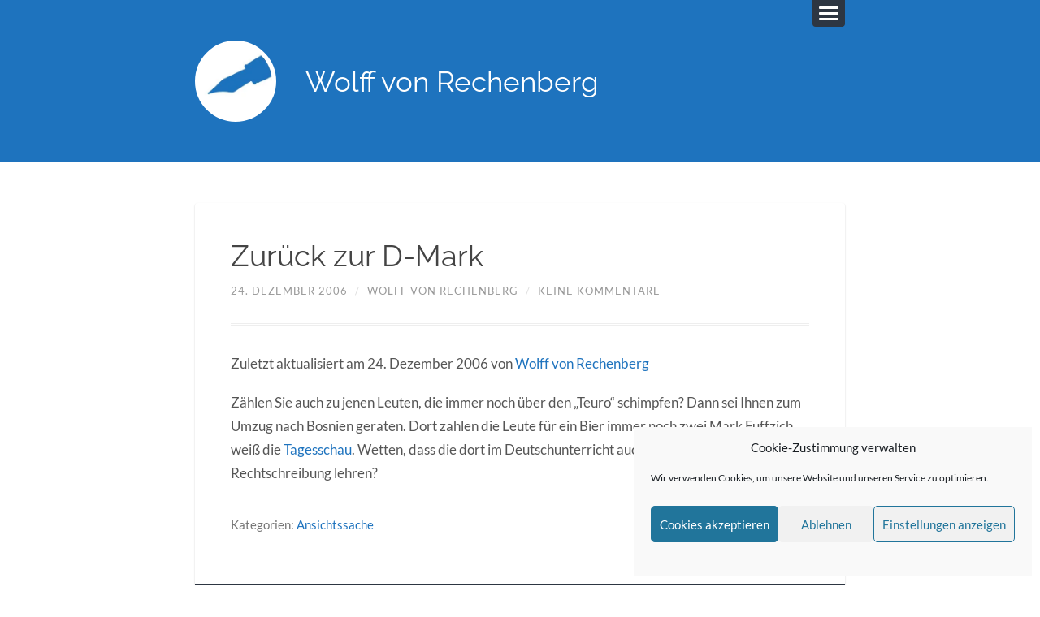

--- FILE ---
content_type: text/javascript; charset=utf-8
request_url: https://www.wolffvonrechenberg.de/wp-content/cache/autoptimize/autoptimize_single_b73154914e6707c147358574ab3ab2f6.php?ver=2.1.1
body_size: 411
content:
jQuery(document).ready(function($){$('.nav-toggle').on('click',function(){$(this).toggleClass('active');$('.navigation').slideToggle();$('.blog-menu').focus();return false;});$('.flexslider').flexslider({animation:'slide',controlNav:false,prevText:'Prev',nextText:'Next',smoothHeight:true,});$('.tothetop').click(function(){$('html, body').animate({scrollTop:0},500);return false;});$('.blog-menu a').on('blur focus',function(e){$(this).parents('li.menu-item-has-children').toggleClass('focus');if(e.type=='focus')$(this).trigger('focus-applied');});var vidSelector="iframe, object, video";var resizeVideo=function(sSel){$(sSel).each(function(){var $video=$(this),$container=$video.parent(),iTargetWidth=$container.width();if(!$video.attr("data-origwidth")){$video.attr("data-origwidth",$video.attr("width"));$video.attr("data-origheight",$video.attr("height"));}
var ratio=iTargetWidth/$video.attr("data-origwidth");$video.css("width",iTargetWidth+"px");$video.css("height",($video.attr("data-origheight")*ratio)+"px");});};resizeVideo(vidSelector);$(window).resize(function(){resizeVideo(vidSelector);});});